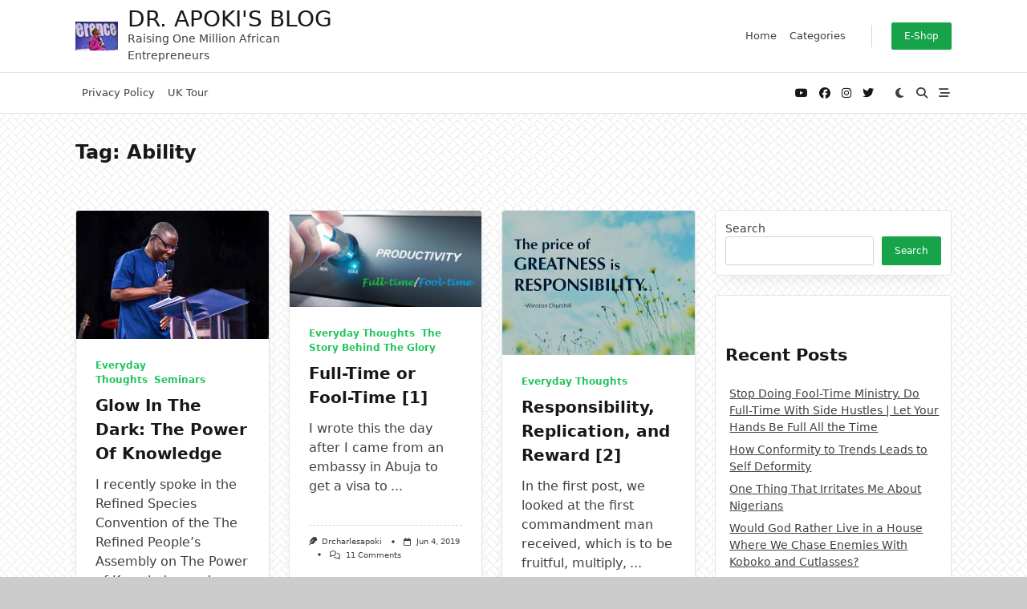

--- FILE ---
content_type: text/html; charset=utf-8
request_url: https://www.google.com/recaptcha/api2/aframe
body_size: 267
content:
<!DOCTYPE HTML><html><head><meta http-equiv="content-type" content="text/html; charset=UTF-8"></head><body><script nonce="Dv_cxTeBrdetTTfRzgM3bw">/** Anti-fraud and anti-abuse applications only. See google.com/recaptcha */ try{var clients={'sodar':'https://pagead2.googlesyndication.com/pagead/sodar?'};window.addEventListener("message",function(a){try{if(a.source===window.parent){var b=JSON.parse(a.data);var c=clients[b['id']];if(c){var d=document.createElement('img');d.src=c+b['params']+'&rc='+(localStorage.getItem("rc::a")?sessionStorage.getItem("rc::b"):"");window.document.body.appendChild(d);sessionStorage.setItem("rc::e",parseInt(sessionStorage.getItem("rc::e")||0)+1);localStorage.setItem("rc::h",'1769048985679');}}}catch(b){}});window.parent.postMessage("_grecaptcha_ready", "*");}catch(b){}</script></body></html>

--- FILE ---
content_type: application/javascript; charset=utf-8
request_url: https://fundingchoicesmessages.google.com/f/AGSKWxWoTh5-Mvic4i9HU1C2QDPic-LLPzQxOO5FSJcuosCJSnVpZf0ocJKV7R31vG2xaZO6qxVQ5QttHYR-HksMlQIJolt4uiJIfqAifYqI06nAtIYgxyKgwF4iXBeWvw4pb1Nb0X32Wif57-28w3pVQ1cK3R5orGOAOBwP4RvwIwXNcdn3OeHNsjRcOnCJ/_/linkadv_/juicyads_/ads160x600.-ads/img//ad_mbox.
body_size: -1288
content:
window['0d1f2bcc-ea60-4716-ab80-818b4db87547'] = true;